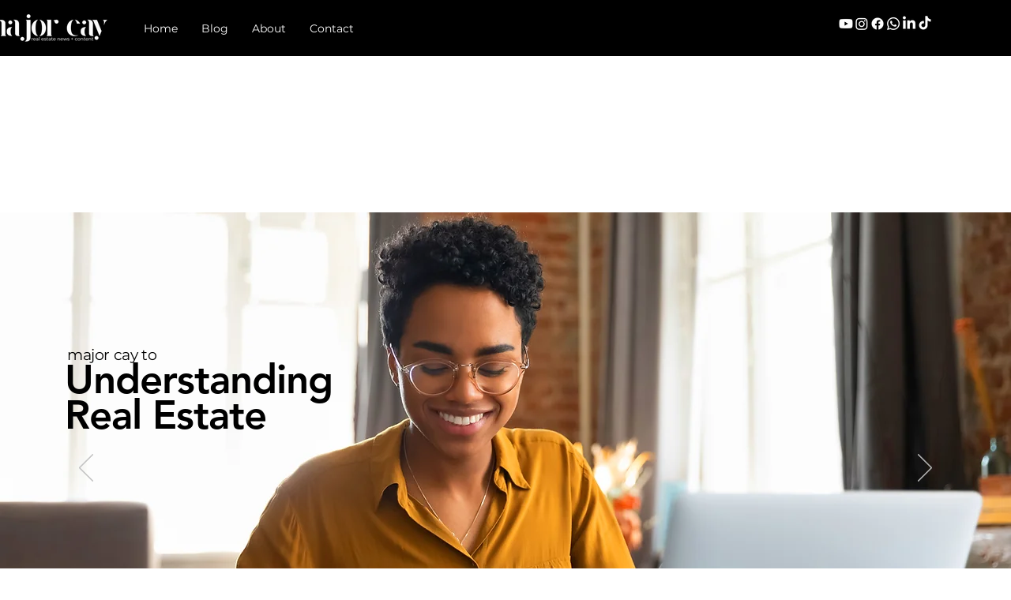

--- FILE ---
content_type: text/css; charset=utf-8
request_url: https://www.majorcay.com/_serverless/pro-gallery-css-v4-server/layoutCss?ver=2&id=comp-lco17mfv&items=0_1600_900&container=1583.25_1100_282_720&options=gallerySizeType:px%7CgallerySizePx:1100%7CimageMargin:32%7CisRTL:false%7CtextBoxWidthPercent:64%7CcalculateTextBoxWidthMode:PERCENT%7CgalleryLayout:2%7CtitlePlacement:SHOW_ON_THE_RIGHT%7CnumberOfImagesPerRow:1%7CgridStyle:1%7CcubeRatio:1.3333333333333333
body_size: -229
content:
#pro-gallery-comp-lco17mfv [data-hook="item-container"][data-idx="0"].gallery-item-container{opacity: 1 !important;display: block !important;transition: opacity .2s ease !important;top: 0px !important;left: 0px !important;right: auto !important;height: 282px !important;width: 1100px !important;} #pro-gallery-comp-lco17mfv [data-hook="item-container"][data-idx="0"] .gallery-item-common-info-outer{height: 100% !important;} #pro-gallery-comp-lco17mfv [data-hook="item-container"][data-idx="0"] .gallery-item-common-info{height: 100% !important;width: 724px !important;} #pro-gallery-comp-lco17mfv [data-hook="item-container"][data-idx="0"] .gallery-item-wrapper{width: 376px !important;height: 282px !important;margin: 0 !important;} #pro-gallery-comp-lco17mfv [data-hook="item-container"][data-idx="0"] .gallery-item-content{width: 376px !important;height: 282px !important;margin: 0px 0px !important;opacity: 1 !important;} #pro-gallery-comp-lco17mfv [data-hook="item-container"][data-idx="0"] .gallery-item-hover{width: 376px !important;height: 282px !important;opacity: 1 !important;} #pro-gallery-comp-lco17mfv [data-hook="item-container"][data-idx="0"] .item-hover-flex-container{width: 376px !important;height: 282px !important;margin: 0px 0px !important;opacity: 1 !important;} #pro-gallery-comp-lco17mfv [data-hook="item-container"][data-idx="0"] .gallery-item-wrapper img{width: 100% !important;height: 100% !important;opacity: 1 !important;} #pro-gallery-comp-lco17mfv .pro-gallery-prerender{height:282px !important;}#pro-gallery-comp-lco17mfv {height:282px !important; width:1100px !important;}#pro-gallery-comp-lco17mfv .pro-gallery-margin-container {height:282px !important;}#pro-gallery-comp-lco17mfv .pro-gallery {height:282px !important; width:1100px !important;}#pro-gallery-comp-lco17mfv .pro-gallery-parent-container {height:282px !important; width:1132px !important;}

--- FILE ---
content_type: text/css; charset=utf-8
request_url: https://www.majorcay.com/_serverless/pro-gallery-css-v4-server/layoutCss?ver=2&id=pro-blog&items=0_2000_2000&container=4011.25_1240_531.75_720&options=gallerySizeType:px%7CgallerySizePx:293%7CimageMargin:14%7CisRTL:false%7CgalleryLayout:2%7CtitlePlacement:SHOW_BELOW%7CcubeRatio:1.3333333333333333%7CisVertical:true%7CtextBoxHeight:294
body_size: -289
content:
#pro-gallery-pro-blog [data-hook="item-container"][data-idx="0"].gallery-item-container{opacity: 1 !important;display: block !important;transition: opacity .2s ease !important;top: 0px !important;left: 0px !important;right: auto !important;height: 518px !important;width: 300px !important;} #pro-gallery-pro-blog [data-hook="item-container"][data-idx="0"] .gallery-item-common-info-outer{height: 294px !important;} #pro-gallery-pro-blog [data-hook="item-container"][data-idx="0"] .gallery-item-common-info{height: 294px !important;width: 100% !important;} #pro-gallery-pro-blog [data-hook="item-container"][data-idx="0"] .gallery-item-wrapper{width: 300px !important;height: 224px !important;margin: 0 !important;} #pro-gallery-pro-blog [data-hook="item-container"][data-idx="0"] .gallery-item-content{width: 300px !important;height: 224px !important;margin: 0px 0px !important;opacity: 1 !important;} #pro-gallery-pro-blog [data-hook="item-container"][data-idx="0"] .gallery-item-hover{width: 300px !important;height: 224px !important;opacity: 1 !important;} #pro-gallery-pro-blog [data-hook="item-container"][data-idx="0"] .item-hover-flex-container{width: 300px !important;height: 224px !important;margin: 0px 0px !important;opacity: 1 !important;} #pro-gallery-pro-blog [data-hook="item-container"][data-idx="0"] .gallery-item-wrapper img{width: 100% !important;height: 100% !important;opacity: 1 !important;} #pro-gallery-pro-blog .pro-gallery-prerender{height:518.25px !important;}#pro-gallery-pro-blog {height:518.25px !important; width:1240px !important;}#pro-gallery-pro-blog .pro-gallery-margin-container {height:518.25px !important;}#pro-gallery-pro-blog .pro-gallery {height:518.25px !important; width:1240px !important;}#pro-gallery-pro-blog .pro-gallery-parent-container {height:518.25px !important; width:1254px !important;}